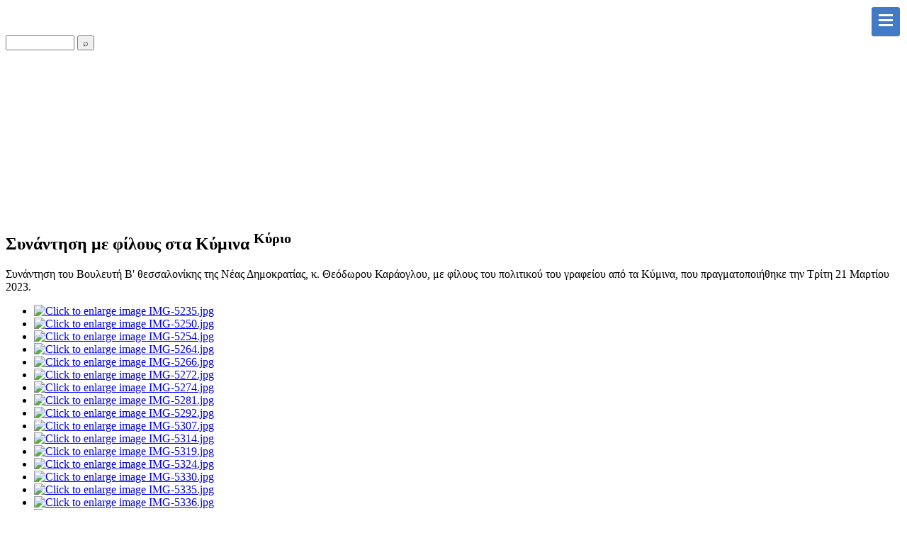

--- FILE ---
content_type: text/html; charset=utf-8
request_url: https://www.karaoglou.gr/photos/item/11512-21032023karaoglousynantisimefilouskymina.html
body_size: 48592
content:
<!DOCTYPE html>
<html prefix="og: http://ogp.me/ns#" xmlns="https://www.w3.org/1999/xhtml"
   xml:lang="el-gr" lang="el-gr" >

<head>


<base href="https://www.karaoglou.gr/photos/item/11512-21032023karaoglousynantisimefilouskymina.html" />
	<meta http-equiv="content-type" content="text/html; charset=utf-8" />
	<meta name="keywords" content="Καράογλου Θεόδωρος, Βουλευτής, Βουλευτής Β Περιφέρειας Θεσσαλονίκης, Νέα Δημοκρατία, Οικονομία" />
	<meta name="robots" content="max-image-preview:large" />
	<meta name="author" content="Karaoglou" />
	<meta property="og:url" content="https://www.karaoglou.gr/photos/item/11512-21032023karaoglousynantisimefilouskymina.html" />
	<meta property="og:type" content="article" />
	<meta property="og:title" content="Συνάντηση με φίλους στα Κύμινα - Καράογλου Θεόδωρος, Βουλευτής Ν.Δ Β Περιφέρειας Θεσσαλονίκης - Νέα Δημοκρατία" />
	<meta property="og:description" content="Συνάντηση του Βουλευτή Β&amp;#39; θεσσαλονίκης της Νέας Δημοκρατίας, κ. Θεόδωρου Καράογλου, με φίλους του πολιτικού του γραφείου από τα Κύμινα, που πραγματοποιήθηκε την Τρίτη 21 Μαρτίου 2023." />
	<meta property="og:image" content="https://www.karaoglou.gr/media/k2/items/cache/0c249994a61c2bc76dbfa845c5a3484f_M.jpg" />
	<meta name="image" content="https://www.karaoglou.gr/media/k2/items/cache/0c249994a61c2bc76dbfa845c5a3484f_M.jpg" />
	<meta name="twitter:card" content="summary" />
	<meta name="twitter:title" content="Συνάντηση με φίλους στα Κύμινα - Καράογλου Θεόδωρος, Βουλευτής Ν.Δ Β Περιφέρειας Θεσσαλονίκης - Νέα Δημοκρατία" />
	<meta name="twitter:description" content="Συνάντηση του Βουλευτή Β&amp;#39; θεσσαλονίκης της Νέας Δημοκρατίας, κ. Θεόδωρου Καράογλου, με φίλους του πολιτικού του γραφείου από τα Κύμινα, που πραγματοποιήθηκε την Τρίτη 21 Μαρτίου 2023." />
	<meta name="twitter:image" content="https://www.karaoglou.gr/media/k2/items/cache/0c249994a61c2bc76dbfa845c5a3484f_M.jpg" />
	<meta name="twitter:image:alt" content="Συνάντηση με φίλους στα Κύμινα" />
	<meta name="description" content="Συνάντηση του Βουλευτή Β&amp;#39; θεσσαλονίκης της Νέας Δημοκρατίας, κ. Θεόδωρου Καράογλου, με φίλους του πολιτικού του γραφείου από τα Κύμινα, που πραγμα..." />
	<meta name="generator" content="Joomla! - Open Source Content Management" />
	<title>Συνάντηση με φίλους στα Κύμινα - Καράογλου Θεόδωρος, Βουλευτής Ν.Δ Β Περιφέρειας Θεσσαλονίκης - Νέα Δημοκρατία</title>
	<link href="/photos/item/11512-21032023karaoglousynantisimefilouskymina.html" rel="canonical" />
	<link href="https://cdnjs.cloudflare.com/ajax/libs/magnific-popup.js/1.1.0/magnific-popup.min.css" rel="stylesheet" type="text/css" />
	<link href="https://cdnjs.cloudflare.com/ajax/libs/simple-line-icons/2.4.1/css/simple-line-icons.min.css" rel="stylesheet" type="text/css" />
	<link href="/components/com_k2/css/k2.css?v=2.11.20241016" rel="stylesheet" type="text/css" />
	<link href="https://www.karaoglou.gr/plugins/system/ns_fontawesome/fontawesome/css/font-awesome.css" rel="stylesheet" type="text/css" />
	<link href="/plugins/content/jw_sigpro/jw_sigpro/includes/js/jquery_fancybox/fancybox/jquery.fancybox.css?v=2.1.4" rel="stylesheet" type="text/css" />
	<link href="/plugins/content/jw_sigpro/jw_sigpro/includes/js/jquery_fancybox/fancybox/helpers/jquery.fancybox-buttons.css?v=2.1.4" rel="stylesheet" type="text/css" />
	<link href="/plugins/content/jw_sigpro/jw_sigpro/includes/js/jquery_fancybox/fancybox/helpers/jquery.fancybox-thumbs.css?v=2.1.4" rel="stylesheet" type="text/css" />
	<link href="/plugins/content/jw_sigpro/jw_sigpro/tmpl/Classic/css/template.css" rel="stylesheet" type="text/css" media="screen" />
	<link href="/plugins/content/jw_sigpro/jw_sigpro/includes/css/print.css" rel="stylesheet" type="text/css" media="print" />
	<link href="http://fonts.googleapis.com/css?family=Calibri" rel="stylesheet" type="text/css" />
	<link href="https://www.karaoglou.gr/modules/mod_gruemenu/css/styles.css" rel="stylesheet" type="text/css" />
	<style type="text/css">

                        /* K2 - Magnific Popup Overrides */
                        .mfp-iframe-holder {padding:10px;}
                        .mfp-iframe-holder .mfp-content {max-width:100%;width:100%;height:100%;}
                        .mfp-iframe-scaler iframe {background:#fff;padding:10px;box-sizing:border-box;box-shadow:none;}
                    div.mod_search155 input[type="search"]{ width:auto; }
	</style>
	<script type="application/json" class="joomla-script-options new">{"csrf.token":"036ebe36718bdc16b7eab1aafb16f5ff","system.paths":{"root":"","base":""}}</script>
	<script src="/media/jui/js/jquery.min.js?98145a359e0ba4f83e5482d3040fc5a6" type="text/javascript"></script>
	<script src="/media/jui/js/jquery-noconflict.js?98145a359e0ba4f83e5482d3040fc5a6" type="text/javascript"></script>
	<script src="/media/jui/js/jquery-migrate.min.js?98145a359e0ba4f83e5482d3040fc5a6" type="text/javascript"></script>
	<script src="https://cdnjs.cloudflare.com/ajax/libs/magnific-popup.js/1.1.0/jquery.magnific-popup.min.js" type="text/javascript"></script>
	<script src="/media/k2/assets/js/k2.frontend.js?v=2.11.20241016&sitepath=/" type="text/javascript"></script>
	<script src="/media/system/js/mootools-core.js?98145a359e0ba4f83e5482d3040fc5a6" type="text/javascript"></script>
	<script src="/media/system/js/core.js?98145a359e0ba4f83e5482d3040fc5a6" type="text/javascript"></script>
	<script src="/plugins/content/jw_sigpro/jw_sigpro/includes/js/jquery_fancybox/fancybox/lib/jquery.mousewheel-3.0.6.pack.js" type="text/javascript"></script>
	<script src="/plugins/content/jw_sigpro/jw_sigpro/includes/js/jquery_fancybox/fancybox/jquery.fancybox.pack.js?v=2.1.4" type="text/javascript"></script>
	<script src="/plugins/content/jw_sigpro/jw_sigpro/includes/js/jquery_fancybox/fancybox/helpers/jquery.fancybox-buttons.js?v=2.1.4" type="text/javascript"></script>
	<script src="/plugins/content/jw_sigpro/jw_sigpro/includes/js/jquery_fancybox/fancybox/helpers/jquery.fancybox-thumbs.js?v=2.1.4" type="text/javascript"></script>
	<script src="/plugins/content/jw_sigpro/jw_sigpro/includes/js/behaviour.js" type="text/javascript"></script>
	<script src="https://www.karaoglou.gr/modules/mod_gruemenu/js/touchwipe.min.js" type="text/javascript"></script>
	<script src="https://www.karaoglou.gr/modules/mod_gruemenu/js/sidr.js" type="text/javascript"></script>
	<script src="https://www.karaoglou.gr/modules/mod_gruemenu/js/script.js" type="text/javascript"></script>
	<!--[if lt IE 9]><script src="/media/system/js/html5fallback.js?98145a359e0ba4f83e5482d3040fc5a6" type="text/javascript"></script><![endif]-->
	<script type="text/javascript">

		jQuery.noConflict();
		jQuery(function($) {
			$("a.fancybox-button").fancybox({
				//padding: 0,
				//fitToView	: false,
				helpers		: {
					title	: { type : 'inside' }, // options: over, inside, outside, float
					buttons	: {}
				},
				afterLoad : function() {
					this.title = '<b class="fancyboxCounter">Image ' + (this.index + 1) + ' of ' + this.group.length + '</b>' + (this.title ? this.title : '');
				}
			});
		});
	
jQuery(document).ready(function($) {
		$('.navigation-toggle-148').sidr( {
			name     : 'sidr-main',
			source   : '#sidr-close, #gruemenu',
			side     : 'left',
			displace : false
		} );
		$('.sidr-class-toggle-sidr-close').click( function() {
			$.sidr( 'close', 'sidr-main' );
			return false;
		} );
});

      jQuery(window).touchwipe({
        wipeLeft: function($) {
          // Close
          $.sidr('close', 'sidr-main');
        },
        wipeRight: function($) {
          // Open
          $.sidr('open', 'sidr-main');
        },
        preventDefaultEvents: false
      });

	</script>
	<script type="application/ld+json">

                {
                    "@context": "https://schema.org",
                    "@type": "Article",
                    "mainEntityOfPage": {
                        "@type": "WebPage",
                        "@id": "https://www.karaoglou.gr/photos/item/11512-21032023karaoglousynantisimefilouskymina.html"
                    },
                    "url": "https://www.karaoglou.gr/photos/item/11512-21032023karaoglousynantisimefilouskymina.html",
                    "headline": "Συνάντηση με φίλους στα Κύμινα - Καράογλου Θεόδωρος, Βουλευτής Ν.Δ Β Περιφέρειας Θεσσαλονίκης - Νέα Δημοκρατία",
                    "image": [
                        "https://www.karaoglou.gr/media/k2/items/cache/0c249994a61c2bc76dbfa845c5a3484f_XL.jpg",
                        "https://www.karaoglou.gr/media/k2/items/cache/0c249994a61c2bc76dbfa845c5a3484f_L.jpg",
                        "https://www.karaoglou.gr/media/k2/items/cache/0c249994a61c2bc76dbfa845c5a3484f_M.jpg",
                        "https://www.karaoglou.gr/media/k2/items/cache/0c249994a61c2bc76dbfa845c5a3484f_S.jpg",
                        "https://www.karaoglou.gr/media/k2/items/cache/0c249994a61c2bc76dbfa845c5a3484f_XS.jpg",
                        "https://www.karaoglou.gr/media/k2/items/cache/0c249994a61c2bc76dbfa845c5a3484f_Generic.jpg"
                    ],
                    "datePublished": "2023-03-22T06:39:56+00:00",
                    "dateModified": "2023-03-22T06:39:56+00:00",
                    "author": {
                        "@type": "Person",
                        "name": "Karaoglou",
                        "url": "https://www.karaoglou.gr/photos/itemlist/user/800-karaoglou.html"
                    },
                    "publisher": {
                        "@type": "Organization",
                        "name": "Καράογλου Θεόδωρος, Βουλευτής Ν.Δ Β Περιφέρειας Θεσσαλονίκης - Νέα Δημοκρατία",
                        "url": "https://www.karaoglou.gr/",
                        "logo": {
                            "@type": "ImageObject",
                            "name": "Καράογλου Θεόδωρος, Βουλευτής Ν.Δ Β Περιφέρειας Θεσσαλονίκης - Νέα Δημοκρατία",
                            "width": "",
                            "height": "",
                            "url": "https://www.karaoglou.gr/"
                        }
                    },
                    "articleSection": "https://www.karaoglou.gr/photos.html",
                    "keywords": "Καράογλου Θεόδωρος, Βουλευτής, Βουλευτής Β Περιφέρειας Θεσσαλονίκης, Νέα Δημοκρατία, Οικονομία",
                    "description": "Συνάντηση του Βουλευτή Β&#039; θεσσαλονίκης της Νέας Δημοκρατίας, κ. Θεόδωρου Καράογλου, με φίλους του πολιτικού του γραφείου από τα Κύμινα, που πραγματοποιήθηκε την Τρίτη 21 Μαρτίου 2023. View the embedded image gallery online at: https://www.karaoglou.gr/photos/item/11512-21032023karaoglousynantisimefilouskymina.html#sigProGalleria45d1c935c3",
                    "articleBody": "Συνάντηση του Βουλευτή Β&#039; θεσσαλονίκης της Νέας Δημοκρατίας, κ. Θεόδωρου Καράογλου, με φίλους του πολιτικού του γραφείου από τα Κύμινα, που πραγματοποιήθηκε την Τρίτη 21 Μαρτίου 2023. View the embedded image gallery online at: https://www.karaoglou.gr/photos/item/11512-21032023karaoglousynantisimefilouskymina.html#sigProGalleria45d1c935c3"
                }
                
	</script>
	<!--[if lt IE 9]><script src="http://html5shim.googlecode.com/svn/trunk/html5.js" type="text/javascript"></script><script src="http://css3-mediaqueries-js.googlecode.com/svn/trunk/css3-mediaqueries.js" type="text/javascript"></script><![endif]-->


<link rel="stylesheet" href="/templates/system/css/system.css" type="text/css" />
<link rel="stylesheet" href="/templates/system/css/general.css" type="text/css" />



<link rel="stylesheet" href="/templates/mynewtemplate/css/template.css" type="text/css" />

<link rel="stylesheet" href="/templates/mynewtemplate/css/styles.css" type="text/css" />


<link rel="stylesheet" href="/templates/mynewtemplate/bootstrap/css/bootstrap.min.css">

<script src="/templates/mynewtemplate/bootstrap/js/bootstrap.min.js"></script>

<!--<script src="https://code.jquery.com/jquery-2.2.0.js"></script>-->

<!-- bxSlider Javascript file -->
<script src="/./templates/mynewtemplate/jquery.bxslider/jquery.bxslider.min.js"></script>
<!-- bxSlider CSS file -->
<link href="/./templates/mynewtemplate/jquery.bxslider/jquery.bxslider.css" rel="stylesheet" />


<script src="/./templates/mynewtemplate/js/scrollTop.js"></script>

	<link rel="stylesheet" href="/plugins/system/imageeffectck/assets/imageeffectck.css" type="text/css" />
	<script src="/plugins/system/imageeffectck/assets/imageeffectck.js" type="text/javascript"></script>
	<script type="text/javascript">
	jQuery(document).ready(function(){jQuery(this).ImageEffectck({ });});
	</script>
</head>


<body>


<div class="scrollToTop"></div>
<div id="top-header">
	<div class="container clearfix"  style="width:100%">
	<div class="row" >
		<div id="logo" class="col-sm-2" style="text-align:center">
				<a href="/.">

<div class="custom"  >
	<p style="padding-right: 10px;"><img style="height:100%; max-height:65px" src="/images/logos/logo.jpg" alt="" border="0" /></p></div>
</a>
		</div>

		<div  id="main_menu" class="col-sm-8" >

			
<style>

/* Top-to-Bottom */
#gruemenu.grue_148 ul li { margin:0!important; padding:0!important }
#gruemenu.grue_148 > ul > li {float: left; display: inline-block; }
#gruemenu.grue_148 > ul > li.has-sub > a::after {border-top-color: #000000;  right: 17px; top: 50%; margin-top:-5px; }
#gruemenu.grue_148 > ul > li.has-sub.active > a::after,
#gruemenu.grue_148 > ul > li.has-sub:hover > a {border-top-color: #F7A213;}
#gruemenu.grue_148 ul ul { position: absolute; left: -9999px; top: auto; padding-top: 6px;}
#gruemenu.grue_148 > ul > li > ul::after { content: ""; position: absolute; width: 0; height: 0; border: 5px solid transparent; top: -3px; left: 20px;}
#gruemenu.grue_148 ul ul ul::after {content: "";position: absolute; width: 0; height: 0; border: 5px solid transparent;  top: 11px; left: -3px;}
#gruemenu.grue_148 > ul > li:hover > ul {top: auto;left: 0;}
#gruemenu.grue_148 ul ul ul {padding-top: 0;padding-left: 6px;}
#gruemenu.grue_148 ul ul > li:hover > ul {left: 220px;top: 0;}
#gruemenu.grue_148 > ul > li > ul::after { border-bottom-color: #417AC7}
#gruemenu.grue_148 ul ul ul::after {border-right-color:  #417AC7 }
#gruemenu.grue_148 ul ul li.has-sub > a::after {border-left-color: #FFFFFF;   right: 17px; top: 14px; }
#gruemenu.grue_148 ul ul li.has-sub.active > a::after,
#gruemenu.grue_148 ul ul li.has-sub:hover > a::after {border-left-color:#F7A213; }
#gruemenu.grue_148 { background: #FFFFFF; }
#gruemenu.grue_148 ul li a, #gruemenu.grue_148 
#gruemenu.grue_148 {font-family: "Calibri", Arial, Helvetica, sans-serif ;}
#gruemenu.grue_148,
#gruemenu.grue_148 ul,
#gruemenu.grue_148 ul li,
#gruemenu.grue_148 ul > li > a { font-size:13px}
#gruemenu.grue_148 ul > li > ul > li > a { font-size:11px!important}
#gruemenu.grue_148 > ul > li > a { color: #000000; text-transform:uppercase}
#gruemenu.grue_148 > ul > li:hover > a,
#gruemenu.grue_148 > ul > li > a:hover,
#gruemenu.grue_148 > ul > li.active > a {color: #F7A213; background: #F2F7FF;}
#gruemenu.grue_148 ul ul li:hover > a,
#gruemenu.grue_148 ul ul li.active > a {color: #F7A213; background: #F2F7FF;}
#gruemenu.grue_148 ul ul li a, #navigation-toggle {color: #FFFFFF; background: #417AC7;}
#gruemenu.grue_148 ul ul li:hover > a,
#gruemenu.grue_148 ul ul li.active > a,
#navigation-toggle:hover {color: #F7A213;background:#F2F7FF;}
#gruemenu.grue_148 #menu-button{ color: #000000; }
#gruemenu.grue_148 {-webkit-border-radius: 0px; -moz-border-radius: 0px; -o-border-radius: 0px; border-radius: 0px;  border-radius: 0px;}
#gruemenu.grue_148 ul li:first-child > a  { border-top-left-radius: 0px; border-bottom-left-radius: 0px;}
#gruemenu.grue_148 ul ul li:first-child > a { border-top-left-radius: 0px; border-top-right-radius: 0px; border-bottom-left-radius: 0px; border-bottom-right-radius: px;}
#gruemenu.grue_148 ul ul li:last-child > a {border-top-left-radius: 0px; border-top-right-radius: 0px; border-bottom-left-radius: 0px; border-bottom-right-radius: 0px;}
#gruemenu.grue_148 #menu-button::after {border-top: 2px solid #000000; border-bottom: 2px solid #000000; }
#gruemenu.grue_148 #menu-button::before {border-top: 2px solid #000000; }
/* Enable Mobile Menu */
@media screen and (max-width: 1800px) {
#navigation-toggle { z-index:999; display:block; position:fixed; top:10px; right:10px; padding:10px 10px; box-shadow:0px 1px 1px rgba(0,0,0,0.15);	border-radius:3px;	text-shadow:0px 1px 0px rgba(0,0,0,0.5); font-size:20px;		transition:color linear 0.15s; text-decoration: none !important; }
#navigation-toggle span.nav-line { display:block; height:3px; width:20px; margin-bottom:4px; background:#fff}
#navigation-toggle:hover {text-decoration:none;	}
#gruemenu.grue_148  {display: none;}
}	
</style>

<a href="#sidr-main" id="navigation-toggle" class="navigation-toggle-148"><span class="nav-line"></span><span class="nav-line"></span><span class="nav-line"></span></a>
<div id="sidr-close"><a href="#sidr-close" class="toggle-sidr-close"></a></div>
<div id="gruemenu" class="grue_148 ">
<ul >
<li class="item-101"><a href="/" >Αρχική</a></li><li class="item-131"><a href="/cv.html" >Βιογραφικό</a></li><li class="item-159"><a href="/δράση.html" >Δράση</a></li><li class="item-132"><a href="/links.html" >Σύνδεσμοι</a></li><li class="item-160"><a href="/ημερολόγιο.html" >Ημερολόγιο</a></li><li class="item-161"><a href="/νέα.html" >Νέα</a></li><li class="item-162"><a href="/εκλογές.html" >Εκλογές</a></li><li class="item-163"><a href="/φωτογραφίες.html" >Φωτογραφίες</a></li><li class="item-133"><a href="/contact.html" >Επικοινωνία</a></li></ul>
</div>



<div class="searchsearchMainMenu mod_search155">
	<form action="/photos.html" method="post" class="form-inline" role="search">
		<label for="mod-search-searchword155" class="element-invisible"> </label> <input name="searchword" id="mod-search-searchword155" maxlength="200"  class="inputbox search-query input-medium" type="search" size="10" placeholder=" " /> <button class="button btn btn-primary" onclick="this.form.searchword.focus();">  ⌕</button>		<input type="hidden" name="task" value="search" />
		<input type="hidden" name="option" value="com_search" />
		<input type="hidden" name="Itemid" value="129" />
	</form>
</div>

		</div>

		<div id="nd_logo" class="col-sm-2" style="text-align:center">
				<a href="/.">

<div class="custom"  >
	<p style="padding-left: 10px;"><img src="/images/logos/ndlogo.png" alt="" style="height: 100%; max-height: 65px;" border="0" /></p></div>
</a>
		</div>

		</div>
	</div>


	</div>
</div>
<div id="slider">

<div class="otherPages">
<h1 style="color:#fff; text-align:center; padding:70px">
<b>Συνάντηση με φίλους στα Κύμινα</b>
</h1>
</div>


</div>


<div class="container clearfix" id="mainArea">
	<div class="row">
		<div class="col-sm-8 col-sm-offset-2">


<!-- Start K2 Item Layout -->
<span id="startOfPageId11512"></span>

<div id="k2Container" class="itemView itemIsFeatured">
    <!-- Plugins: BeforeDisplay -->
    
    <!-- K2 Plugins: K2BeforeDisplay -->
    
    <div class="itemHeader">
        
                <!-- Item title -->
        <h2 class="itemTitle">
            
            Συνάντηση με φίλους στα Κύμινα
                        <!-- Featured flag -->
            <span>
                <sup>
                    Κύριο                </sup>
            </span>
                    </h2>
        
            </div>

    <!-- Plugins: AfterDisplayTitle -->
    
    <!-- K2 Plugins: K2AfterDisplayTitle -->
    
        <div class="itemToolbar">
        <ul>
            
            
            
            
            
            
                    </ul>
        <div class="clr"></div>
    </div>
    
    
    <div class="itemBody">
        <!-- Plugins: BeforeDisplayContent -->
        
        <!-- K2 Plugins: K2BeforeDisplayContent -->
        
        
        
        <!-- Item text -->
        <div class="itemFullText">
            <p>Συνάντηση του Βουλευτή Β' θεσσαλονίκης της Νέας Δημοκρατίας, κ. Θεόδωρου Καράογλου, με φίλους του πολιτικού του γραφείου από τα Κύμινα, που πραγματοποιήθηκε την Τρίτη 21 Μαρτίου 2023.</p>
<p>

<!-- JoomlaWorks "Simple Image Gallery Pro" Plugin (v3.0.1) starts here -->

<ul id="sigProId45d1c935c3" class="sigProContainer sigProClassic">
		<li class="sigProThumb">
		<span class="sigProLinkOuterWrapper">
			<span class="sigProLinkWrapper">
				<a href="/images/SYNANTHSH ME FILOYS STA KYMINA - 21 MARTIOY 2023/IMG-5235.jpg" class="sigProLink fancybox-button" style="width:200px;height:160px;" rel="fancybox-button[gallery45d1c935c3]" title="" target="_blank">
										<img class="sigProImg" src="/plugins/content/jw_sigpro/jw_sigpro/includes/images/transparent.gif" alt="Click to enlarge image IMG-5235.jpg" title="Click to enlarge image IMG-5235.jpg" style="width:200px;height:160px;background-image:url(/cache/jw_sigpro/jwsigpro_cache_45d1c935c3_img-5235.jpg);" />
														</a>
			</span>
		</span>
	</li>
		<li class="sigProThumb">
		<span class="sigProLinkOuterWrapper">
			<span class="sigProLinkWrapper">
				<a href="/images/SYNANTHSH ME FILOYS STA KYMINA - 21 MARTIOY 2023/IMG-5250.jpg" class="sigProLink fancybox-button" style="width:200px;height:160px;" rel="fancybox-button[gallery45d1c935c3]" title="" target="_blank">
										<img class="sigProImg" src="/plugins/content/jw_sigpro/jw_sigpro/includes/images/transparent.gif" alt="Click to enlarge image IMG-5250.jpg" title="Click to enlarge image IMG-5250.jpg" style="width:200px;height:160px;background-image:url(/cache/jw_sigpro/jwsigpro_cache_45d1c935c3_img-5250.jpg);" />
														</a>
			</span>
		</span>
	</li>
		<li class="sigProThumb">
		<span class="sigProLinkOuterWrapper">
			<span class="sigProLinkWrapper">
				<a href="/images/SYNANTHSH ME FILOYS STA KYMINA - 21 MARTIOY 2023/IMG-5254.jpg" class="sigProLink fancybox-button" style="width:200px;height:160px;" rel="fancybox-button[gallery45d1c935c3]" title="" target="_blank">
										<img class="sigProImg" src="/plugins/content/jw_sigpro/jw_sigpro/includes/images/transparent.gif" alt="Click to enlarge image IMG-5254.jpg" title="Click to enlarge image IMG-5254.jpg" style="width:200px;height:160px;background-image:url(/cache/jw_sigpro/jwsigpro_cache_45d1c935c3_img-5254.jpg);" />
														</a>
			</span>
		</span>
	</li>
		<li class="sigProThumb">
		<span class="sigProLinkOuterWrapper">
			<span class="sigProLinkWrapper">
				<a href="/images/SYNANTHSH ME FILOYS STA KYMINA - 21 MARTIOY 2023/IMG-5264.jpg" class="sigProLink fancybox-button" style="width:200px;height:160px;" rel="fancybox-button[gallery45d1c935c3]" title="" target="_blank">
										<img class="sigProImg" src="/plugins/content/jw_sigpro/jw_sigpro/includes/images/transparent.gif" alt="Click to enlarge image IMG-5264.jpg" title="Click to enlarge image IMG-5264.jpg" style="width:200px;height:160px;background-image:url(/cache/jw_sigpro/jwsigpro_cache_45d1c935c3_img-5264.jpg);" />
														</a>
			</span>
		</span>
	</li>
		<li class="sigProThumb">
		<span class="sigProLinkOuterWrapper">
			<span class="sigProLinkWrapper">
				<a href="/images/SYNANTHSH ME FILOYS STA KYMINA - 21 MARTIOY 2023/IMG-5266.jpg" class="sigProLink fancybox-button" style="width:200px;height:160px;" rel="fancybox-button[gallery45d1c935c3]" title="" target="_blank">
										<img class="sigProImg" src="/plugins/content/jw_sigpro/jw_sigpro/includes/images/transparent.gif" alt="Click to enlarge image IMG-5266.jpg" title="Click to enlarge image IMG-5266.jpg" style="width:200px;height:160px;background-image:url(/cache/jw_sigpro/jwsigpro_cache_45d1c935c3_img-5266.jpg);" />
														</a>
			</span>
		</span>
	</li>
		<li class="sigProThumb">
		<span class="sigProLinkOuterWrapper">
			<span class="sigProLinkWrapper">
				<a href="/images/SYNANTHSH ME FILOYS STA KYMINA - 21 MARTIOY 2023/IMG-5272.jpg" class="sigProLink fancybox-button" style="width:200px;height:160px;" rel="fancybox-button[gallery45d1c935c3]" title="" target="_blank">
										<img class="sigProImg" src="/plugins/content/jw_sigpro/jw_sigpro/includes/images/transparent.gif" alt="Click to enlarge image IMG-5272.jpg" title="Click to enlarge image IMG-5272.jpg" style="width:200px;height:160px;background-image:url(/cache/jw_sigpro/jwsigpro_cache_45d1c935c3_img-5272.jpg);" />
														</a>
			</span>
		</span>
	</li>
		<li class="sigProThumb">
		<span class="sigProLinkOuterWrapper">
			<span class="sigProLinkWrapper">
				<a href="/images/SYNANTHSH ME FILOYS STA KYMINA - 21 MARTIOY 2023/IMG-5274.jpg" class="sigProLink fancybox-button" style="width:200px;height:160px;" rel="fancybox-button[gallery45d1c935c3]" title="" target="_blank">
										<img class="sigProImg" src="/plugins/content/jw_sigpro/jw_sigpro/includes/images/transparent.gif" alt="Click to enlarge image IMG-5274.jpg" title="Click to enlarge image IMG-5274.jpg" style="width:200px;height:160px;background-image:url(/cache/jw_sigpro/jwsigpro_cache_45d1c935c3_img-5274.jpg);" />
														</a>
			</span>
		</span>
	</li>
		<li class="sigProThumb">
		<span class="sigProLinkOuterWrapper">
			<span class="sigProLinkWrapper">
				<a href="/images/SYNANTHSH ME FILOYS STA KYMINA - 21 MARTIOY 2023/IMG-5281.jpg" class="sigProLink fancybox-button" style="width:200px;height:160px;" rel="fancybox-button[gallery45d1c935c3]" title="" target="_blank">
										<img class="sigProImg" src="/plugins/content/jw_sigpro/jw_sigpro/includes/images/transparent.gif" alt="Click to enlarge image IMG-5281.jpg" title="Click to enlarge image IMG-5281.jpg" style="width:200px;height:160px;background-image:url(/cache/jw_sigpro/jwsigpro_cache_45d1c935c3_img-5281.jpg);" />
														</a>
			</span>
		</span>
	</li>
		<li class="sigProThumb">
		<span class="sigProLinkOuterWrapper">
			<span class="sigProLinkWrapper">
				<a href="/images/SYNANTHSH ME FILOYS STA KYMINA - 21 MARTIOY 2023/IMG-5292.jpg" class="sigProLink fancybox-button" style="width:200px;height:160px;" rel="fancybox-button[gallery45d1c935c3]" title="" target="_blank">
										<img class="sigProImg" src="/plugins/content/jw_sigpro/jw_sigpro/includes/images/transparent.gif" alt="Click to enlarge image IMG-5292.jpg" title="Click to enlarge image IMG-5292.jpg" style="width:200px;height:160px;background-image:url(/cache/jw_sigpro/jwsigpro_cache_45d1c935c3_img-5292.jpg);" />
														</a>
			</span>
		</span>
	</li>
		<li class="sigProThumb">
		<span class="sigProLinkOuterWrapper">
			<span class="sigProLinkWrapper">
				<a href="/images/SYNANTHSH ME FILOYS STA KYMINA - 21 MARTIOY 2023/IMG-5307.jpg" class="sigProLink fancybox-button" style="width:200px;height:160px;" rel="fancybox-button[gallery45d1c935c3]" title="" target="_blank">
										<img class="sigProImg" src="/plugins/content/jw_sigpro/jw_sigpro/includes/images/transparent.gif" alt="Click to enlarge image IMG-5307.jpg" title="Click to enlarge image IMG-5307.jpg" style="width:200px;height:160px;background-image:url(/cache/jw_sigpro/jwsigpro_cache_45d1c935c3_img-5307.jpg);" />
														</a>
			</span>
		</span>
	</li>
		<li class="sigProThumb">
		<span class="sigProLinkOuterWrapper">
			<span class="sigProLinkWrapper">
				<a href="/images/SYNANTHSH ME FILOYS STA KYMINA - 21 MARTIOY 2023/IMG-5314.jpg" class="sigProLink fancybox-button" style="width:200px;height:160px;" rel="fancybox-button[gallery45d1c935c3]" title="" target="_blank">
										<img class="sigProImg" src="/plugins/content/jw_sigpro/jw_sigpro/includes/images/transparent.gif" alt="Click to enlarge image IMG-5314.jpg" title="Click to enlarge image IMG-5314.jpg" style="width:200px;height:160px;background-image:url(/cache/jw_sigpro/jwsigpro_cache_45d1c935c3_img-5314.jpg);" />
														</a>
			</span>
		</span>
	</li>
		<li class="sigProThumb">
		<span class="sigProLinkOuterWrapper">
			<span class="sigProLinkWrapper">
				<a href="/images/SYNANTHSH ME FILOYS STA KYMINA - 21 MARTIOY 2023/IMG-5319.jpg" class="sigProLink fancybox-button" style="width:200px;height:160px;" rel="fancybox-button[gallery45d1c935c3]" title="" target="_blank">
										<img class="sigProImg" src="/plugins/content/jw_sigpro/jw_sigpro/includes/images/transparent.gif" alt="Click to enlarge image IMG-5319.jpg" title="Click to enlarge image IMG-5319.jpg" style="width:200px;height:160px;background-image:url(/cache/jw_sigpro/jwsigpro_cache_45d1c935c3_img-5319.jpg);" />
														</a>
			</span>
		</span>
	</li>
		<li class="sigProThumb">
		<span class="sigProLinkOuterWrapper">
			<span class="sigProLinkWrapper">
				<a href="/images/SYNANTHSH ME FILOYS STA KYMINA - 21 MARTIOY 2023/IMG-5324.jpg" class="sigProLink fancybox-button" style="width:200px;height:160px;" rel="fancybox-button[gallery45d1c935c3]" title="" target="_blank">
										<img class="sigProImg" src="/plugins/content/jw_sigpro/jw_sigpro/includes/images/transparent.gif" alt="Click to enlarge image IMG-5324.jpg" title="Click to enlarge image IMG-5324.jpg" style="width:200px;height:160px;background-image:url(/cache/jw_sigpro/jwsigpro_cache_45d1c935c3_img-5324.jpg);" />
														</a>
			</span>
		</span>
	</li>
		<li class="sigProThumb">
		<span class="sigProLinkOuterWrapper">
			<span class="sigProLinkWrapper">
				<a href="/images/SYNANTHSH ME FILOYS STA KYMINA - 21 MARTIOY 2023/IMG-5330.jpg" class="sigProLink fancybox-button" style="width:200px;height:160px;" rel="fancybox-button[gallery45d1c935c3]" title="" target="_blank">
										<img class="sigProImg" src="/plugins/content/jw_sigpro/jw_sigpro/includes/images/transparent.gif" alt="Click to enlarge image IMG-5330.jpg" title="Click to enlarge image IMG-5330.jpg" style="width:200px;height:160px;background-image:url(/cache/jw_sigpro/jwsigpro_cache_45d1c935c3_img-5330.jpg);" />
														</a>
			</span>
		</span>
	</li>
		<li class="sigProThumb">
		<span class="sigProLinkOuterWrapper">
			<span class="sigProLinkWrapper">
				<a href="/images/SYNANTHSH ME FILOYS STA KYMINA - 21 MARTIOY 2023/IMG-5335.jpg" class="sigProLink fancybox-button" style="width:200px;height:160px;" rel="fancybox-button[gallery45d1c935c3]" title="" target="_blank">
										<img class="sigProImg" src="/plugins/content/jw_sigpro/jw_sigpro/includes/images/transparent.gif" alt="Click to enlarge image IMG-5335.jpg" title="Click to enlarge image IMG-5335.jpg" style="width:200px;height:160px;background-image:url(/cache/jw_sigpro/jwsigpro_cache_45d1c935c3_img-5335.jpg);" />
														</a>
			</span>
		</span>
	</li>
		<li class="sigProThumb">
		<span class="sigProLinkOuterWrapper">
			<span class="sigProLinkWrapper">
				<a href="/images/SYNANTHSH ME FILOYS STA KYMINA - 21 MARTIOY 2023/IMG-5336.jpg" class="sigProLink fancybox-button" style="width:200px;height:160px;" rel="fancybox-button[gallery45d1c935c3]" title="" target="_blank">
										<img class="sigProImg" src="/plugins/content/jw_sigpro/jw_sigpro/includes/images/transparent.gif" alt="Click to enlarge image IMG-5336.jpg" title="Click to enlarge image IMG-5336.jpg" style="width:200px;height:160px;background-image:url(/cache/jw_sigpro/jwsigpro_cache_45d1c935c3_img-5336.jpg);" />
														</a>
			</span>
		</span>
	</li>
		<li class="sigProThumb">
		<span class="sigProLinkOuterWrapper">
			<span class="sigProLinkWrapper">
				<a href="/images/SYNANTHSH ME FILOYS STA KYMINA - 21 MARTIOY 2023/IMG-5340.jpg" class="sigProLink fancybox-button" style="width:200px;height:160px;" rel="fancybox-button[gallery45d1c935c3]" title="" target="_blank">
										<img class="sigProImg" src="/plugins/content/jw_sigpro/jw_sigpro/includes/images/transparent.gif" alt="Click to enlarge image IMG-5340.jpg" title="Click to enlarge image IMG-5340.jpg" style="width:200px;height:160px;background-image:url(/cache/jw_sigpro/jwsigpro_cache_45d1c935c3_img-5340.jpg);" />
														</a>
			</span>
		</span>
	</li>
		<li class="sigProThumb">
		<span class="sigProLinkOuterWrapper">
			<span class="sigProLinkWrapper">
				<a href="/images/SYNANTHSH ME FILOYS STA KYMINA - 21 MARTIOY 2023/IMG-5342.jpg" class="sigProLink fancybox-button" style="width:200px;height:160px;" rel="fancybox-button[gallery45d1c935c3]" title="" target="_blank">
										<img class="sigProImg" src="/plugins/content/jw_sigpro/jw_sigpro/includes/images/transparent.gif" alt="Click to enlarge image IMG-5342.jpg" title="Click to enlarge image IMG-5342.jpg" style="width:200px;height:160px;background-image:url(/cache/jw_sigpro/jwsigpro_cache_45d1c935c3_img-5342.jpg);" />
														</a>
			</span>
		</span>
	</li>
		<li class="sigProThumb">
		<span class="sigProLinkOuterWrapper">
			<span class="sigProLinkWrapper">
				<a href="/images/SYNANTHSH ME FILOYS STA KYMINA - 21 MARTIOY 2023/IMG-5378.jpg" class="sigProLink fancybox-button" style="width:200px;height:160px;" rel="fancybox-button[gallery45d1c935c3]" title="" target="_blank">
										<img class="sigProImg" src="/plugins/content/jw_sigpro/jw_sigpro/includes/images/transparent.gif" alt="Click to enlarge image IMG-5378.jpg" title="Click to enlarge image IMG-5378.jpg" style="width:200px;height:160px;background-image:url(/cache/jw_sigpro/jwsigpro_cache_45d1c935c3_img-5378.jpg);" />
														</a>
			</span>
		</span>
	</li>
		<li class="sigProThumb">
		<span class="sigProLinkOuterWrapper">
			<span class="sigProLinkWrapper">
				<a href="/images/SYNANTHSH ME FILOYS STA KYMINA - 21 MARTIOY 2023/IMG-5380.jpg" class="sigProLink fancybox-button" style="width:200px;height:160px;" rel="fancybox-button[gallery45d1c935c3]" title="" target="_blank">
										<img class="sigProImg" src="/plugins/content/jw_sigpro/jw_sigpro/includes/images/transparent.gif" alt="Click to enlarge image IMG-5380.jpg" title="Click to enlarge image IMG-5380.jpg" style="width:200px;height:160px;background-image:url(/cache/jw_sigpro/jwsigpro_cache_45d1c935c3_img-5380.jpg);" />
														</a>
			</span>
		</span>
	</li>
		<li class="sigProThumb">
		<span class="sigProLinkOuterWrapper">
			<span class="sigProLinkWrapper">
				<a href="/images/SYNANTHSH ME FILOYS STA KYMINA - 21 MARTIOY 2023/IMG-5389.jpg" class="sigProLink fancybox-button" style="width:200px;height:160px;" rel="fancybox-button[gallery45d1c935c3]" title="" target="_blank">
										<img class="sigProImg" src="/plugins/content/jw_sigpro/jw_sigpro/includes/images/transparent.gif" alt="Click to enlarge image IMG-5389.jpg" title="Click to enlarge image IMG-5389.jpg" style="width:200px;height:160px;background-image:url(/cache/jw_sigpro/jwsigpro_cache_45d1c935c3_img-5389.jpg);" />
														</a>
			</span>
		</span>
	</li>
		<li class="sigProThumb">
		<span class="sigProLinkOuterWrapper">
			<span class="sigProLinkWrapper">
				<a href="/images/SYNANTHSH ME FILOYS STA KYMINA - 21 MARTIOY 2023/IMG-5391.jpg" class="sigProLink fancybox-button" style="width:200px;height:160px;" rel="fancybox-button[gallery45d1c935c3]" title="" target="_blank">
										<img class="sigProImg" src="/plugins/content/jw_sigpro/jw_sigpro/includes/images/transparent.gif" alt="Click to enlarge image IMG-5391.jpg" title="Click to enlarge image IMG-5391.jpg" style="width:200px;height:160px;background-image:url(/cache/jw_sigpro/jwsigpro_cache_45d1c935c3_img-5391.jpg);" />
														</a>
			</span>
		</span>
	</li>
		<li class="sigProThumb">
		<span class="sigProLinkOuterWrapper">
			<span class="sigProLinkWrapper">
				<a href="/images/SYNANTHSH ME FILOYS STA KYMINA - 21 MARTIOY 2023/IMG-5394.jpg" class="sigProLink fancybox-button" style="width:200px;height:160px;" rel="fancybox-button[gallery45d1c935c3]" title="" target="_blank">
										<img class="sigProImg" src="/plugins/content/jw_sigpro/jw_sigpro/includes/images/transparent.gif" alt="Click to enlarge image IMG-5394.jpg" title="Click to enlarge image IMG-5394.jpg" style="width:200px;height:160px;background-image:url(/cache/jw_sigpro/jwsigpro_cache_45d1c935c3_img-5394.jpg);" />
														</a>
			</span>
		</span>
	</li>
		<li class="sigProThumb">
		<span class="sigProLinkOuterWrapper">
			<span class="sigProLinkWrapper">
				<a href="/images/SYNANTHSH ME FILOYS STA KYMINA - 21 MARTIOY 2023/IMG-5396.jpg" class="sigProLink fancybox-button" style="width:200px;height:160px;" rel="fancybox-button[gallery45d1c935c3]" title="" target="_blank">
										<img class="sigProImg" src="/plugins/content/jw_sigpro/jw_sigpro/includes/images/transparent.gif" alt="Click to enlarge image IMG-5396.jpg" title="Click to enlarge image IMG-5396.jpg" style="width:200px;height:160px;background-image:url(/cache/jw_sigpro/jwsigpro_cache_45d1c935c3_img-5396.jpg);" />
														</a>
			</span>
		</span>
	</li>
		<li class="sigProThumb">
		<span class="sigProLinkOuterWrapper">
			<span class="sigProLinkWrapper">
				<a href="/images/SYNANTHSH ME FILOYS STA KYMINA - 21 MARTIOY 2023/IMG-5402.jpg" class="sigProLink fancybox-button" style="width:200px;height:160px;" rel="fancybox-button[gallery45d1c935c3]" title="" target="_blank">
										<img class="sigProImg" src="/plugins/content/jw_sigpro/jw_sigpro/includes/images/transparent.gif" alt="Click to enlarge image IMG-5402.jpg" title="Click to enlarge image IMG-5402.jpg" style="width:200px;height:160px;background-image:url(/cache/jw_sigpro/jwsigpro_cache_45d1c935c3_img-5402.jpg);" />
														</a>
			</span>
		</span>
	</li>
		<li class="sigProThumb">
		<span class="sigProLinkOuterWrapper">
			<span class="sigProLinkWrapper">
				<a href="/images/SYNANTHSH ME FILOYS STA KYMINA - 21 MARTIOY 2023/IMG-5404.jpg" class="sigProLink fancybox-button" style="width:200px;height:160px;" rel="fancybox-button[gallery45d1c935c3]" title="" target="_blank">
										<img class="sigProImg" src="/plugins/content/jw_sigpro/jw_sigpro/includes/images/transparent.gif" alt="Click to enlarge image IMG-5404.jpg" title="Click to enlarge image IMG-5404.jpg" style="width:200px;height:160px;background-image:url(/cache/jw_sigpro/jwsigpro_cache_45d1c935c3_img-5404.jpg);" />
														</a>
			</span>
		</span>
	</li>
		<li class="sigProThumb">
		<span class="sigProLinkOuterWrapper">
			<span class="sigProLinkWrapper">
				<a href="/images/SYNANTHSH ME FILOYS STA KYMINA - 21 MARTIOY 2023/IMG-5405.jpg" class="sigProLink fancybox-button" style="width:200px;height:160px;" rel="fancybox-button[gallery45d1c935c3]" title="" target="_blank">
										<img class="sigProImg" src="/plugins/content/jw_sigpro/jw_sigpro/includes/images/transparent.gif" alt="Click to enlarge image IMG-5405.jpg" title="Click to enlarge image IMG-5405.jpg" style="width:200px;height:160px;background-image:url(/cache/jw_sigpro/jwsigpro_cache_45d1c935c3_img-5405.jpg);" />
														</a>
			</span>
		</span>
	</li>
		<li class="sigProThumb">
		<span class="sigProLinkOuterWrapper">
			<span class="sigProLinkWrapper">
				<a href="/images/SYNANTHSH ME FILOYS STA KYMINA - 21 MARTIOY 2023/IMG-5410.jpg" class="sigProLink fancybox-button" style="width:200px;height:160px;" rel="fancybox-button[gallery45d1c935c3]" title="" target="_blank">
										<img class="sigProImg" src="/plugins/content/jw_sigpro/jw_sigpro/includes/images/transparent.gif" alt="Click to enlarge image IMG-5410.jpg" title="Click to enlarge image IMG-5410.jpg" style="width:200px;height:160px;background-image:url(/cache/jw_sigpro/jwsigpro_cache_45d1c935c3_img-5410.jpg);" />
														</a>
			</span>
		</span>
	</li>
		<li class="sigProThumb">
		<span class="sigProLinkOuterWrapper">
			<span class="sigProLinkWrapper">
				<a href="/images/SYNANTHSH ME FILOYS STA KYMINA - 21 MARTIOY 2023/IMG-5414.jpg" class="sigProLink fancybox-button" style="width:200px;height:160px;" rel="fancybox-button[gallery45d1c935c3]" title="" target="_blank">
										<img class="sigProImg" src="/plugins/content/jw_sigpro/jw_sigpro/includes/images/transparent.gif" alt="Click to enlarge image IMG-5414.jpg" title="Click to enlarge image IMG-5414.jpg" style="width:200px;height:160px;background-image:url(/cache/jw_sigpro/jwsigpro_cache_45d1c935c3_img-5414.jpg);" />
														</a>
			</span>
		</span>
	</li>
		<li class="sigProThumb">
		<span class="sigProLinkOuterWrapper">
			<span class="sigProLinkWrapper">
				<a href="/images/SYNANTHSH ME FILOYS STA KYMINA - 21 MARTIOY 2023/IMG-5418.jpg" class="sigProLink fancybox-button" style="width:200px;height:160px;" rel="fancybox-button[gallery45d1c935c3]" title="" target="_blank">
										<img class="sigProImg" src="/plugins/content/jw_sigpro/jw_sigpro/includes/images/transparent.gif" alt="Click to enlarge image IMG-5418.jpg" title="Click to enlarge image IMG-5418.jpg" style="width:200px;height:160px;background-image:url(/cache/jw_sigpro/jwsigpro_cache_45d1c935c3_img-5418.jpg);" />
														</a>
			</span>
		</span>
	</li>
		<li class="sigProThumb">
		<span class="sigProLinkOuterWrapper">
			<span class="sigProLinkWrapper">
				<a href="/images/SYNANTHSH ME FILOYS STA KYMINA - 21 MARTIOY 2023/IMG-5424.jpg" class="sigProLink fancybox-button" style="width:200px;height:160px;" rel="fancybox-button[gallery45d1c935c3]" title="" target="_blank">
										<img class="sigProImg" src="/plugins/content/jw_sigpro/jw_sigpro/includes/images/transparent.gif" alt="Click to enlarge image IMG-5424.jpg" title="Click to enlarge image IMG-5424.jpg" style="width:200px;height:160px;background-image:url(/cache/jw_sigpro/jwsigpro_cache_45d1c935c3_img-5424.jpg);" />
														</a>
			</span>
		</span>
	</li>
		<li class="sigProThumb">
		<span class="sigProLinkOuterWrapper">
			<span class="sigProLinkWrapper">
				<a href="/images/SYNANTHSH ME FILOYS STA KYMINA - 21 MARTIOY 2023/IMG-5431.jpg" class="sigProLink fancybox-button" style="width:200px;height:160px;" rel="fancybox-button[gallery45d1c935c3]" title="" target="_blank">
										<img class="sigProImg" src="/plugins/content/jw_sigpro/jw_sigpro/includes/images/transparent.gif" alt="Click to enlarge image IMG-5431.jpg" title="Click to enlarge image IMG-5431.jpg" style="width:200px;height:160px;background-image:url(/cache/jw_sigpro/jwsigpro_cache_45d1c935c3_img-5431.jpg);" />
														</a>
			</span>
		</span>
	</li>
		<li class="sigProClear">&nbsp;</li>
</ul>


<div class="sigProPrintMessage">
	View the embedded image gallery online at:
	<br />
	<a title="Συνάντηση με φίλους στα Κύμινα" href="https://www.karaoglou.gr/photos/item/11512-21032023karaoglousynantisimefilouskymina.html#sigProGalleria45d1c935c3">https://www.karaoglou.gr/photos/item/11512-21032023karaoglousynantisimefilouskymina.html#sigProGalleria45d1c935c3</a>
</div>

<!-- JoomlaWorks "Simple Image Gallery Pro" Plugin (v3.0.1) ends here -->

</p>        </div>

        
        <div class="clr"></div>

        
        
        <!-- Plugins: AfterDisplayContent -->
        
        <!-- K2 Plugins: K2AfterDisplayContent -->
        
        <div class="clr"></div>
    </div>

        <!-- Social sharing -->
    <div class="itemSocialSharing">
                <!-- Twitter Button -->
        <div class="itemTwitterButton">
            <a href="https://twitter.com/share" class="twitter-share-button" data-url="https://www.karaoglou.gr/photos/item/11512-21032023karaoglousynantisimefilouskymina.html" data-via="" data-related="" data-lang="el-gr" data-dnt="true" data-show-count="true">Tweet</a>
            <script async src="https://platform.twitter.com/widgets.js" charset="utf-8"></script>
        </div>
        
                <!-- Facebook Button -->
        <div class="itemFacebookButton">
            <div id="fb-root"></div>
            <script async defer crossorigin="anonymous" src="https://connect.facebook.net/el_GR/sdk.js#xfbml=1&version=v3.3"></script>
            <div class="fb-like" data-href="https://www.karaoglou.gr/photos/item/11512-21032023karaoglousynantisimefilouskymina.html" data-width="160" data-layout="button_count" data-action="like" data-size="small" data-show-faces="false" data-share="true"></div>
        </div>
        
        
        <div class="clr"></div>
    </div>
    
    
    
        
        
    <div class="clr"></div>

    
    
        
    <!-- Plugins: AfterDisplay -->
    
    <!-- K2 Plugins: K2AfterDisplay -->
    
    
    
        <div class="itemBackToTop">
        <a class="k2Anchor" href="/photos/item/11512-21032023karaoglousynantisimefilouskymina.html#startOfPageId11512">
            επιστροφή στην κορυφή        </a>
    </div>
    
    <div class="clr"></div>
</div>
<!-- End K2 Item Layout -->

<!-- JoomlaWorks "K2" (v2.11.20241016) | Learn more about K2 at https://getk2.org -->


		</div>
	</div>
</div>

















<div class="footer">







<div class="container clearfix" id="contact" style="padding-top:20px; padding-bottom:30px">

	<div class="row">

		<div id="contact_info" class="col-sm-4">
			
		</div>
		<div id="contact_map" class="col-sm-8">
			
		</div>
	</div>
</div>

<div class="container clearfix" id="social">
<div class="row">
<div id="bottomDiv" class="col-sm-8 col-sm-offset-2 ">
<a href="https://www.facebook.com/thkaraoglou.B" target="blank"><i class="fa fa-facebook socialIcons"></i></a>
<a href="https://twitter.com/TheoKaraoglou" target="blank"><i class="fa fa-twitter socialIcons"></i></a>
<a href="https://www.youtube.com/channel/UChccWT-U3dHbxSeULue-Emg" target="blank"><i class="fa fa-youtube socialIcons"></i></a>
</div>
</div>
</div>

<div class="container clearfix" id="footer">
<div class="row">


	<div  id="main_menu_footer" class="col-sm-8 col-sm-offset-2">
		<ul class="nav menu mod-list">
<li class="item-101 default"><a href="/" >Αρχική</a></li><li class="item-131"><a href="/cv.html" >Βιογραφικό</a></li><li class="item-159"><a href="/δράση.html" >Δράση</a></li><li class="item-132"><a href="/links.html" >Σύνδεσμοι</a></li><li class="item-160"><a href="/ημερολόγιο.html" >Ημερολόγιο</a></li><li class="item-161"><a href="/νέα.html" >Νέα</a></li><li class="item-162"><a href="/εκλογές.html" >Εκλογές</a></li><li class="item-163"><a href="/φωτογραφίες.html" >Φωτογραφίες</a></li><li class="item-133"><a href="/contact.html" >Επικοινωνία</a></li></ul>

	</div>

	<a href="https://nd.gr/" target="_blank"><img src="/./images/logos/nd_white_logo.png" class="footerLogo" /></a>
	<p>Copyright © 2017 Καράογλου Θεόδωρος. All Rights Reserved</p>
</div>


</div>
</div>

</body>

<script src="/./templates/mynewtemplate/jquery.bxslider/jquery.bxslider.min.js"></script>
 <!--<script src="https://bxslider.com/lib/jquery.bxslider.js"></script>-->
 <script>

jQuery(function($) {
  $('.bxslider').bxSlider({
	  pager:false,
	  auto:true,
	  speed:1300,
	  adaptiveHeightSpeed:1000,
	  captions:true

  });

  $('.bxslider2').bxSlider({
	  controls:false,
	  auto:true,
	  speed:2500,
  });

});
</script>

   <script>

jQuery(function($) {

   var docHeight = $(window).height();
   var footerHeight = $('.footer').height();
   var footerTop = $('.footer').position().top + footerHeight;

   if (footerTop < docHeight) {
    $('.footer').css('margin-top', 10+ (docHeight - footerTop) + 'px');
   }
  });









 </script>


</html>
